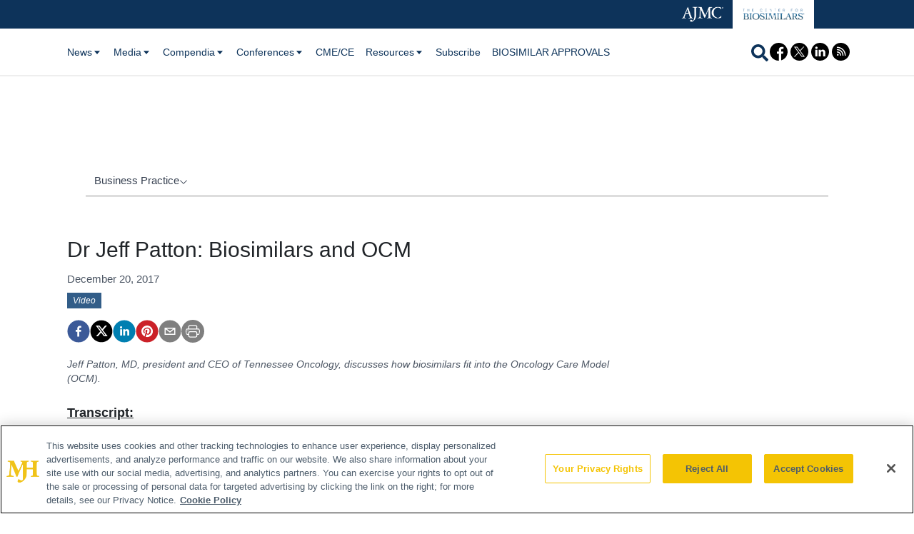

--- FILE ---
content_type: application/javascript
request_url: https://api.lightboxcdn.com/z9gd/43373/www.centerforbiosimilars.com/jsonp/z?cb=1769028078470&dre=l&callback=jQuery1124043660024893450045_1769028078420&_=1769028078421
body_size: 1024
content:
jQuery1124043660024893450045_1769028078420({"success":true,"response":"[base64]","dre":"l"});